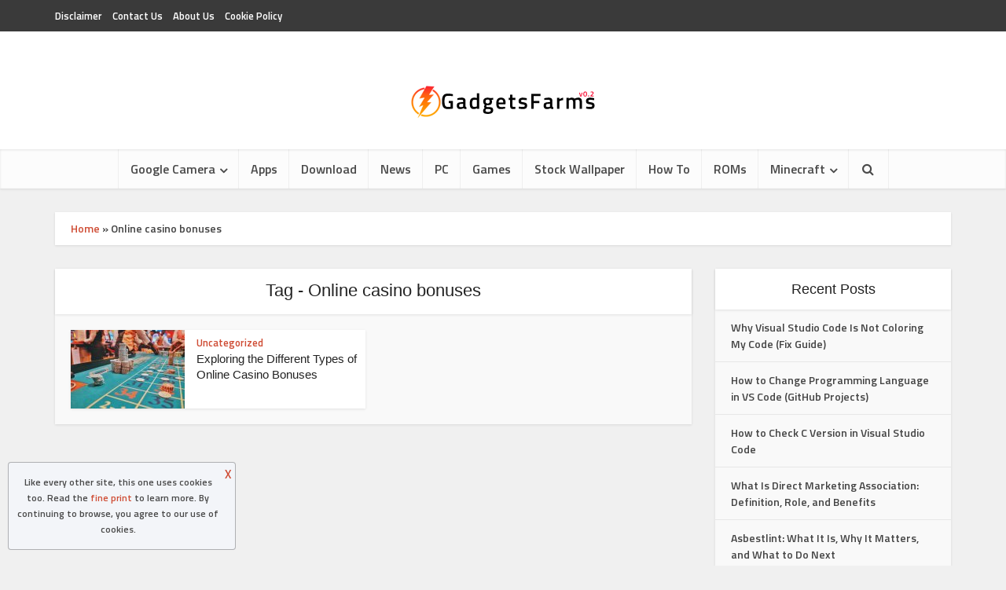

--- FILE ---
content_type: text/html; charset=utf-8
request_url: https://www.google.com/recaptcha/api2/aframe
body_size: 270
content:
<!DOCTYPE HTML><html><head><meta http-equiv="content-type" content="text/html; charset=UTF-8"></head><body><script nonce="ji1FIZIyXvjTTBGFQJB9Aw">/** Anti-fraud and anti-abuse applications only. See google.com/recaptcha */ try{var clients={'sodar':'https://pagead2.googlesyndication.com/pagead/sodar?'};window.addEventListener("message",function(a){try{if(a.source===window.parent){var b=JSON.parse(a.data);var c=clients[b['id']];if(c){var d=document.createElement('img');d.src=c+b['params']+'&rc='+(localStorage.getItem("rc::a")?sessionStorage.getItem("rc::b"):"");window.document.body.appendChild(d);sessionStorage.setItem("rc::e",parseInt(sessionStorage.getItem("rc::e")||0)+1);localStorage.setItem("rc::h",'1769515462747');}}}catch(b){}});window.parent.postMessage("_grecaptcha_ready", "*");}catch(b){}</script></body></html>